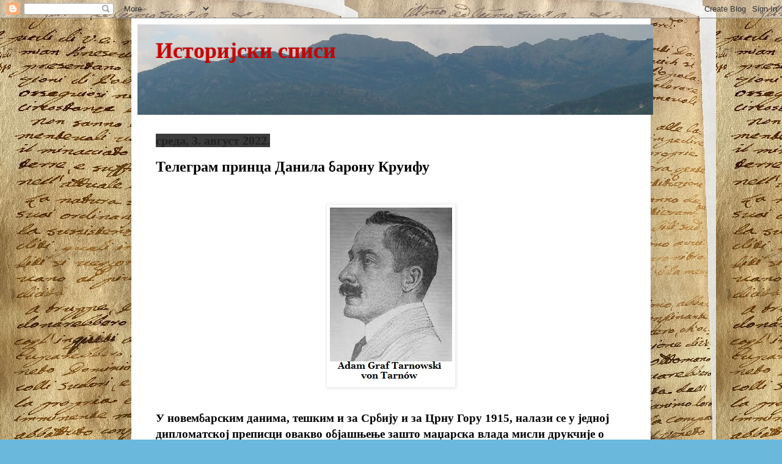

--- FILE ---
content_type: text/html; charset=UTF-8
request_url: https://istorijskispisi.blogspot.com/2022/08/blog-post.html
body_size: 13543
content:
<!DOCTYPE html>
<html class='v2' dir='ltr' lang='sr'>
<head>
<link href='https://www.blogger.com/static/v1/widgets/335934321-css_bundle_v2.css' rel='stylesheet' type='text/css'/>
<meta content='width=1100' name='viewport'/>
<meta content='text/html; charset=UTF-8' http-equiv='Content-Type'/>
<meta content='blogger' name='generator'/>
<link href='https://istorijskispisi.blogspot.com/favicon.ico' rel='icon' type='image/x-icon'/>
<link href='http://istorijskispisi.blogspot.com/2022/08/blog-post.html' rel='canonical'/>
<link rel="alternate" type="application/atom+xml" title="Историјски списи - Atom" href="https://istorijskispisi.blogspot.com/feeds/posts/default" />
<link rel="alternate" type="application/rss+xml" title="Историјски списи - RSS" href="https://istorijskispisi.blogspot.com/feeds/posts/default?alt=rss" />
<link rel="service.post" type="application/atom+xml" title="Историјски списи - Atom" href="https://www.blogger.com/feeds/9045501177509687692/posts/default" />

<link rel="alternate" type="application/atom+xml" title="Историјски списи - Atom" href="https://istorijskispisi.blogspot.com/feeds/2198315947312195924/comments/default" />
<!--Can't find substitution for tag [blog.ieCssRetrofitLinks]-->
<link href='https://blogger.googleusercontent.com/img/b/R29vZ2xl/AVvXsEhgE4XmeIGxHe2-TJ1AnIiGx1BWNvKVmeXOyKadg2h43tP7r_GqXpTs6EyPoS_VLbnYLLqwD-Go3eVeZLZpGwDJ1SHGDv7Mf4IeDcw4_xt7l9iMcHUFSvS183Kh_iAOMUsMCrjDCLLSLohAY8PMDS9MFOvAidcaUQ28Z4_KojPNUlTDWiAtaDjELfox/s1600/Adam%20Graf%20Tarnowski%20von%20Tarn%C3%B3w.jpeg' rel='image_src'/>
<meta content='http://istorijskispisi.blogspot.com/2022/08/blog-post.html' property='og:url'/>
<meta content='Телеграм принца Данила барону Круифу' property='og:title'/>
<meta content='  У новембарским данима, тешким и за Србију и за Црну Гору 1915, налази се у једној дипломатској преписци овакво објашњење зашто маџарска вл...' property='og:description'/>
<meta content='https://blogger.googleusercontent.com/img/b/R29vZ2xl/AVvXsEhgE4XmeIGxHe2-TJ1AnIiGx1BWNvKVmeXOyKadg2h43tP7r_GqXpTs6EyPoS_VLbnYLLqwD-Go3eVeZLZpGwDJ1SHGDv7Mf4IeDcw4_xt7l9iMcHUFSvS183Kh_iAOMUsMCrjDCLLSLohAY8PMDS9MFOvAidcaUQ28Z4_KojPNUlTDWiAtaDjELfox/w1200-h630-p-k-no-nu/Adam%20Graf%20Tarnowski%20von%20Tarn%C3%B3w.jpeg' property='og:image'/>
<title>Историјски списи: Телеграм принца Данила барону Круифу</title>
<style id='page-skin-1' type='text/css'><!--
/*
-----------------------------------------------
Blogger Template Style
Name:     Simple
Designer: Blogger
URL:      www.blogger.com
----------------------------------------------- */
/* Content
----------------------------------------------- */
body {
font: normal normal 12px Georgia, Utopia, 'Palatino Linotype', Palatino, serif;
color: #000000;
background: #6ab9dd url(https://blogger.googleusercontent.com/img/a/AVvXsEgeGqy3BZiUs1gMRnZlU2DIjhhs1rVSZXsqmborTYzqDpAyEIfEWF77WTfCMj6eZ6Cq3ap8jpcgzDdeeUQo9kyr9wOfiwuRC9kZzJ4q4mq1WuuAsUkVr2sHcQMvjQz-npIiz0yeicIv7mirhkoyK_bsrNmLA8OW4AOYAHogR3KNXuyE_5lOPTPJHkMd=s1600) repeat scroll top left;
padding: 0 40px 40px 40px;
}
html body .region-inner {
min-width: 0;
max-width: 100%;
width: auto;
}
h2 {
font-size: 22px;
}
a:link {
text-decoration:none;
color: #2389c4;
}
a:visited {
text-decoration:none;
color: #000000;
}
a:hover {
text-decoration:underline;
color: #39a5ff;
}
.body-fauxcolumn-outer .fauxcolumn-inner {
background: transparent none repeat scroll top left;
_background-image: none;
}
.body-fauxcolumn-outer .cap-top {
position: absolute;
z-index: 1;
height: 400px;
width: 100%;
}
.body-fauxcolumn-outer .cap-top .cap-left {
width: 100%;
background: transparent none repeat-x scroll top left;
_background-image: none;
}
.content-outer {
-moz-box-shadow: 0 0 40px rgba(0, 0, 0, .15);
-webkit-box-shadow: 0 0 5px rgba(0, 0, 0, .15);
-goog-ms-box-shadow: 0 0 10px #333333;
box-shadow: 0 0 40px rgba(0, 0, 0, .15);
margin-bottom: 1px;
}
.content-inner {
padding: 10px 10px;
}
.content-inner {
background-color: #ffffff;
}
/* Header
----------------------------------------------- */
.header-outer {
background: #3c3c3c none repeat-x scroll 0 -400px;
_background-image: none;
}
.Header h1 {
font: normal bold 36px Georgia, Utopia, 'Palatino Linotype', Palatino, serif;
color: #cc0000;
text-shadow: -1px -1px 1px rgba(0, 0, 0, .2);
}
.Header h1 a {
color: #cc0000;
}
.Header .description {
font-size: 140%;
color: #7b7b7b;
}
.header-inner .Header .titlewrapper {
padding: 22px 30px;
}
.header-inner .Header .descriptionwrapper {
padding: 0 30px;
}
/* Tabs
----------------------------------------------- */
.tabs-inner .section:first-child {
border-top: 1px solid #eeeeee;
}
.tabs-inner .section:first-child ul {
margin-top: -1px;
border-top: 1px solid #eeeeee;
border-left: 0 solid #eeeeee;
border-right: 0 solid #eeeeee;
}
.tabs-inner .widget ul {
background: #f6f6f6 url(https://resources.blogblog.com/blogblog/data/1kt/simple/gradients_light.png) repeat-x scroll 0 -800px;
_background-image: none;
border-bottom: 1px solid #eeeeee;
margin-top: 0;
margin-left: -30px;
margin-right: -30px;
}
.tabs-inner .widget li a {
display: inline-block;
padding: .6em 1em;
font: normal normal 14px Georgia, Utopia, 'Palatino Linotype', Palatino, serif;
color: #9c9c9c;
border-left: 1px solid #ffffff;
border-right: 1px solid #eeeeee;
}
.tabs-inner .widget li:first-child a {
border-left: none;
}
.tabs-inner .widget li.selected a, .tabs-inner .widget li a:hover {
color: #000000;
background-color: #efefef;
text-decoration: none;
}
/* Columns
----------------------------------------------- */
.main-outer {
border-top: 0 solid #efefef;
}
.fauxcolumn-left-outer .fauxcolumn-inner {
border-right: 1px solid #efefef;
}
.fauxcolumn-right-outer .fauxcolumn-inner {
border-left: 1px solid #efefef;
}
/* Headings
----------------------------------------------- */
div.widget > h2,
div.widget h2.title {
margin: 0 0 1em 0;
font: normal bold 11px Georgia, Utopia, 'Palatino Linotype', Palatino, serif;
color: #000000;
}
/* Widgets
----------------------------------------------- */
.widget .zippy {
color: #9c9c9c;
text-shadow: 2px 2px 1px rgba(0, 0, 0, .1);
}
.widget .popular-posts ul {
list-style: none;
}
/* Posts
----------------------------------------------- */
h2.date-header {
font: normal bold 20px Georgia, Utopia, 'Palatino Linotype', Palatino, serif;
}
.date-header span {
background-color: #3c3c3c;
color: #222222;
padding: inherit;
letter-spacing: inherit;
margin: inherit;
}
.main-inner {
padding-top: 30px;
padding-bottom: 30px;
}
.main-inner .column-center-inner {
padding: 0 15px;
}
.main-inner .column-center-inner .section {
margin: 0 15px;
}
.post {
margin: 0 0 25px 0;
}
h3.post-title, .comments h4 {
font: normal bold 24px Georgia, Utopia, 'Palatino Linotype', Palatino, serif;
margin: .75em 0 0;
}
.post-body {
font-size: 110%;
line-height: 1.4;
position: relative;
}
.post-body img, .post-body .tr-caption-container, .Profile img, .Image img,
.BlogList .item-thumbnail img {
padding: 2px;
background: #ffffff;
border: 1px solid #efefef;
-moz-box-shadow: 1px 1px 5px rgba(0, 0, 0, .1);
-webkit-box-shadow: 1px 1px 5px rgba(0, 0, 0, .1);
box-shadow: 1px 1px 5px rgba(0, 0, 0, .1);
}
.post-body img, .post-body .tr-caption-container {
padding: 5px;
}
.post-body .tr-caption-container {
color: #222222;
}
.post-body .tr-caption-container img {
padding: 0;
background: transparent;
border: none;
-moz-box-shadow: 0 0 0 rgba(0, 0, 0, .1);
-webkit-box-shadow: 0 0 0 rgba(0, 0, 0, .1);
box-shadow: 0 0 0 rgba(0, 0, 0, .1);
}
.post-header {
margin: 0 0 1.5em;
line-height: 1.6;
font-size: 90%;
}
.post-footer {
margin: 20px -2px 0;
padding: 5px 10px;
color: #6c6c6c;
background-color: #fafafa;
border-bottom: 1px solid #efefef;
line-height: 1.6;
font-size: 90%;
}
#comments .comment-author {
padding-top: 1.5em;
border-top: 1px solid #efefef;
background-position: 0 1.5em;
}
#comments .comment-author:first-child {
padding-top: 0;
border-top: none;
}
.avatar-image-container {
margin: .2em 0 0;
}
#comments .avatar-image-container img {
border: 1px solid #efefef;
}
/* Comments
----------------------------------------------- */
.comments .comments-content .icon.blog-author {
background-repeat: no-repeat;
background-image: url([data-uri]);
}
.comments .comments-content .loadmore a {
border-top: 1px solid #9c9c9c;
border-bottom: 1px solid #9c9c9c;
}
.comments .comment-thread.inline-thread {
background-color: #fafafa;
}
.comments .continue {
border-top: 2px solid #9c9c9c;
}
/* Accents
---------------------------------------------- */
.section-columns td.columns-cell {
border-left: 1px solid #efefef;
}
.blog-pager {
background: transparent none no-repeat scroll top center;
}
.blog-pager-older-link, .home-link,
.blog-pager-newer-link {
background-color: #ffffff;
padding: 5px;
}
.footer-outer {
border-top: 0 dashed #bbbbbb;
}
/* Mobile
----------------------------------------------- */
body.mobile  {
background-size: auto;
}
.mobile .body-fauxcolumn-outer {
background: transparent none repeat scroll top left;
}
.mobile .body-fauxcolumn-outer .cap-top {
background-size: 100% auto;
}
.mobile .content-outer {
-webkit-box-shadow: 0 0 3px rgba(0, 0, 0, .15);
box-shadow: 0 0 3px rgba(0, 0, 0, .15);
}
.mobile .tabs-inner .widget ul {
margin-left: 0;
margin-right: 0;
}
.mobile .post {
margin: 0;
}
.mobile .main-inner .column-center-inner .section {
margin: 0;
}
.mobile .date-header span {
padding: 0.1em 10px;
margin: 0 -10px;
}
.mobile h3.post-title {
margin: 0;
}
.mobile .blog-pager {
background: transparent none no-repeat scroll top center;
}
.mobile .footer-outer {
border-top: none;
}
.mobile .main-inner, .mobile .footer-inner {
background-color: #ffffff;
}
.mobile-index-contents {
color: #000000;
}
.mobile-link-button {
background-color: #2389c4;
}
.mobile-link-button a:link, .mobile-link-button a:visited {
color: #ffffff;
}
.mobile .tabs-inner .section:first-child {
border-top: none;
}
.mobile .tabs-inner .PageList .widget-content {
background-color: #efefef;
color: #000000;
border-top: 1px solid #eeeeee;
border-bottom: 1px solid #eeeeee;
}
.mobile .tabs-inner .PageList .widget-content .pagelist-arrow {
border-left: 1px solid #eeeeee;
}

--></style>
<style id='template-skin-1' type='text/css'><!--
body {
min-width: 850px;
}
.content-outer, .content-fauxcolumn-outer, .region-inner {
min-width: 850px;
max-width: 850px;
_width: 850px;
}
.main-inner .columns {
padding-left: 0px;
padding-right: 0px;
}
.main-inner .fauxcolumn-center-outer {
left: 0px;
right: 0px;
/* IE6 does not respect left and right together */
_width: expression(this.parentNode.offsetWidth -
parseInt("0px") -
parseInt("0px") + 'px');
}
.main-inner .fauxcolumn-left-outer {
width: 0px;
}
.main-inner .fauxcolumn-right-outer {
width: 0px;
}
.main-inner .column-left-outer {
width: 0px;
right: 100%;
margin-left: -0px;
}
.main-inner .column-right-outer {
width: 0px;
margin-right: -0px;
}
#layout {
min-width: 0;
}
#layout .content-outer {
min-width: 0;
width: 800px;
}
#layout .region-inner {
min-width: 0;
width: auto;
}
body#layout div.add_widget {
padding: 8px;
}
body#layout div.add_widget a {
margin-left: 32px;
}
--></style>
<style>
    body {background-image:url(https\:\/\/blogger.googleusercontent.com\/img\/a\/AVvXsEgeGqy3BZiUs1gMRnZlU2DIjhhs1rVSZXsqmborTYzqDpAyEIfEWF77WTfCMj6eZ6Cq3ap8jpcgzDdeeUQo9kyr9wOfiwuRC9kZzJ4q4mq1WuuAsUkVr2sHcQMvjQz-npIiz0yeicIv7mirhkoyK_bsrNmLA8OW4AOYAHogR3KNXuyE_5lOPTPJHkMd=s1600);}
    
@media (max-width: 200px) { body {background-image:url(https\:\/\/blogger.googleusercontent.com\/img\/a\/AVvXsEgeGqy3BZiUs1gMRnZlU2DIjhhs1rVSZXsqmborTYzqDpAyEIfEWF77WTfCMj6eZ6Cq3ap8jpcgzDdeeUQo9kyr9wOfiwuRC9kZzJ4q4mq1WuuAsUkVr2sHcQMvjQz-npIiz0yeicIv7mirhkoyK_bsrNmLA8OW4AOYAHogR3KNXuyE_5lOPTPJHkMd=w200);}}
@media (max-width: 400px) and (min-width: 201px) { body {background-image:url(https\:\/\/blogger.googleusercontent.com\/img\/a\/AVvXsEgeGqy3BZiUs1gMRnZlU2DIjhhs1rVSZXsqmborTYzqDpAyEIfEWF77WTfCMj6eZ6Cq3ap8jpcgzDdeeUQo9kyr9wOfiwuRC9kZzJ4q4mq1WuuAsUkVr2sHcQMvjQz-npIiz0yeicIv7mirhkoyK_bsrNmLA8OW4AOYAHogR3KNXuyE_5lOPTPJHkMd=w400);}}
@media (max-width: 800px) and (min-width: 401px) { body {background-image:url(https\:\/\/blogger.googleusercontent.com\/img\/a\/AVvXsEgeGqy3BZiUs1gMRnZlU2DIjhhs1rVSZXsqmborTYzqDpAyEIfEWF77WTfCMj6eZ6Cq3ap8jpcgzDdeeUQo9kyr9wOfiwuRC9kZzJ4q4mq1WuuAsUkVr2sHcQMvjQz-npIiz0yeicIv7mirhkoyK_bsrNmLA8OW4AOYAHogR3KNXuyE_5lOPTPJHkMd=w800);}}
@media (max-width: 1200px) and (min-width: 801px) { body {background-image:url(https\:\/\/blogger.googleusercontent.com\/img\/a\/AVvXsEgeGqy3BZiUs1gMRnZlU2DIjhhs1rVSZXsqmborTYzqDpAyEIfEWF77WTfCMj6eZ6Cq3ap8jpcgzDdeeUQo9kyr9wOfiwuRC9kZzJ4q4mq1WuuAsUkVr2sHcQMvjQz-npIiz0yeicIv7mirhkoyK_bsrNmLA8OW4AOYAHogR3KNXuyE_5lOPTPJHkMd=w1200);}}
/* Last tag covers anything over one higher than the previous max-size cap. */
@media (min-width: 1201px) { body {background-image:url(https\:\/\/blogger.googleusercontent.com\/img\/a\/AVvXsEgeGqy3BZiUs1gMRnZlU2DIjhhs1rVSZXsqmborTYzqDpAyEIfEWF77WTfCMj6eZ6Cq3ap8jpcgzDdeeUQo9kyr9wOfiwuRC9kZzJ4q4mq1WuuAsUkVr2sHcQMvjQz-npIiz0yeicIv7mirhkoyK_bsrNmLA8OW4AOYAHogR3KNXuyE_5lOPTPJHkMd=w1600);}}
  </style>
<link href='https://www.blogger.com/dyn-css/authorization.css?targetBlogID=9045501177509687692&amp;zx=65a5593f-507c-4bc3-ba93-e7a0b7b7ab56' media='none' onload='if(media!=&#39;all&#39;)media=&#39;all&#39;' rel='stylesheet'/><noscript><link href='https://www.blogger.com/dyn-css/authorization.css?targetBlogID=9045501177509687692&amp;zx=65a5593f-507c-4bc3-ba93-e7a0b7b7ab56' rel='stylesheet'/></noscript>
<meta name='google-adsense-platform-account' content='ca-host-pub-1556223355139109'/>
<meta name='google-adsense-platform-domain' content='blogspot.com'/>

</head>
<body class='loading variant-pale'>
<div class='navbar section' id='navbar' name='NavBar'><div class='widget Navbar' data-version='1' id='Navbar1'><script type="text/javascript">
    function setAttributeOnload(object, attribute, val) {
      if(window.addEventListener) {
        window.addEventListener('load',
          function(){ object[attribute] = val; }, false);
      } else {
        window.attachEvent('onload', function(){ object[attribute] = val; });
      }
    }
  </script>
<div id="navbar-iframe-container"></div>
<script type="text/javascript" src="https://apis.google.com/js/platform.js"></script>
<script type="text/javascript">
      gapi.load("gapi.iframes:gapi.iframes.style.bubble", function() {
        if (gapi.iframes && gapi.iframes.getContext) {
          gapi.iframes.getContext().openChild({
              url: 'https://www.blogger.com/navbar/9045501177509687692?po\x3d2198315947312195924\x26origin\x3dhttps://istorijskispisi.blogspot.com',
              where: document.getElementById("navbar-iframe-container"),
              id: "navbar-iframe"
          });
        }
      });
    </script><script type="text/javascript">
(function() {
var script = document.createElement('script');
script.type = 'text/javascript';
script.src = '//pagead2.googlesyndication.com/pagead/js/google_top_exp.js';
var head = document.getElementsByTagName('head')[0];
if (head) {
head.appendChild(script);
}})();
</script>
</div></div>
<div class='body-fauxcolumns'>
<div class='fauxcolumn-outer body-fauxcolumn-outer'>
<div class='cap-top'>
<div class='cap-left'></div>
<div class='cap-right'></div>
</div>
<div class='fauxborder-left'>
<div class='fauxborder-right'></div>
<div class='fauxcolumn-inner'>
</div>
</div>
<div class='cap-bottom'>
<div class='cap-left'></div>
<div class='cap-right'></div>
</div>
</div>
</div>
<div class='content'>
<div class='content-fauxcolumns'>
<div class='fauxcolumn-outer content-fauxcolumn-outer'>
<div class='cap-top'>
<div class='cap-left'></div>
<div class='cap-right'></div>
</div>
<div class='fauxborder-left'>
<div class='fauxborder-right'></div>
<div class='fauxcolumn-inner'>
</div>
</div>
<div class='cap-bottom'>
<div class='cap-left'></div>
<div class='cap-right'></div>
</div>
</div>
</div>
<div class='content-outer'>
<div class='content-cap-top cap-top'>
<div class='cap-left'></div>
<div class='cap-right'></div>
</div>
<div class='fauxborder-left content-fauxborder-left'>
<div class='fauxborder-right content-fauxborder-right'></div>
<div class='content-inner'>
<header>
<div class='header-outer'>
<div class='header-cap-top cap-top'>
<div class='cap-left'></div>
<div class='cap-right'></div>
</div>
<div class='fauxborder-left header-fauxborder-left'>
<div class='fauxborder-right header-fauxborder-right'></div>
<div class='region-inner header-inner'>
<div class='header section' id='header' name='Заглавље'><div class='widget Header' data-version='1' id='Header1'>
<div id='header-inner' style='background-image: url("https://blogger.googleusercontent.com/img/b/R29vZ2xl/AVvXsEiQ09wyq21g4gCyzvfe2JgHxaCF8GU2En6psAxPN4TH-ziBqRdZEvniF5fKd3g_GEz_4S5sBLyo-6joM35ytHpwbMQoe9nDSS1bI59-kIomwSXiaogWAXQuStbiuCfbpwDPSmEGc4lX5fI/s1600/blog.jpg"); background-position: left; width: 844px; min-height: 148px; _height: 148px; background-repeat: no-repeat; '>
<div class='titlewrapper' style='background: transparent'>
<h1 class='title' style='background: transparent; border-width: 0px'>
<a href='https://istorijskispisi.blogspot.com/'>
Историјски списи
</a>
</h1>
</div>
<div class='descriptionwrapper'>
<p class='description'><span>
</span></p>
</div>
</div>
</div></div>
</div>
</div>
<div class='header-cap-bottom cap-bottom'>
<div class='cap-left'></div>
<div class='cap-right'></div>
</div>
</div>
</header>
<div class='tabs-outer'>
<div class='tabs-cap-top cap-top'>
<div class='cap-left'></div>
<div class='cap-right'></div>
</div>
<div class='fauxborder-left tabs-fauxborder-left'>
<div class='fauxborder-right tabs-fauxborder-right'></div>
<div class='region-inner tabs-inner'>
<div class='tabs no-items section' id='crosscol' name='Област са колонама'></div>
<div class='tabs no-items section' id='crosscol-overflow' name='Cross-Column 2'></div>
</div>
</div>
<div class='tabs-cap-bottom cap-bottom'>
<div class='cap-left'></div>
<div class='cap-right'></div>
</div>
</div>
<div class='main-outer'>
<div class='main-cap-top cap-top'>
<div class='cap-left'></div>
<div class='cap-right'></div>
</div>
<div class='fauxborder-left main-fauxborder-left'>
<div class='fauxborder-right main-fauxborder-right'></div>
<div class='region-inner main-inner'>
<div class='columns fauxcolumns'>
<div class='fauxcolumn-outer fauxcolumn-center-outer'>
<div class='cap-top'>
<div class='cap-left'></div>
<div class='cap-right'></div>
</div>
<div class='fauxborder-left'>
<div class='fauxborder-right'></div>
<div class='fauxcolumn-inner'>
</div>
</div>
<div class='cap-bottom'>
<div class='cap-left'></div>
<div class='cap-right'></div>
</div>
</div>
<div class='fauxcolumn-outer fauxcolumn-left-outer'>
<div class='cap-top'>
<div class='cap-left'></div>
<div class='cap-right'></div>
</div>
<div class='fauxborder-left'>
<div class='fauxborder-right'></div>
<div class='fauxcolumn-inner'>
</div>
</div>
<div class='cap-bottom'>
<div class='cap-left'></div>
<div class='cap-right'></div>
</div>
</div>
<div class='fauxcolumn-outer fauxcolumn-right-outer'>
<div class='cap-top'>
<div class='cap-left'></div>
<div class='cap-right'></div>
</div>
<div class='fauxborder-left'>
<div class='fauxborder-right'></div>
<div class='fauxcolumn-inner'>
</div>
</div>
<div class='cap-bottom'>
<div class='cap-left'></div>
<div class='cap-right'></div>
</div>
</div>
<!-- corrects IE6 width calculation -->
<div class='columns-inner'>
<div class='column-center-outer'>
<div class='column-center-inner'>
<div class='main section' id='main' name='Главни'><div class='widget Blog' data-version='1' id='Blog1'>
<div class='blog-posts hfeed'>

          <div class="date-outer">
        
<h2 class='date-header'><span>среда, 3. август 2022.</span></h2>

          <div class="date-posts">
        
<div class='post-outer'>
<div class='post hentry uncustomized-post-template' itemprop='blogPost' itemscope='itemscope' itemtype='http://schema.org/BlogPosting'>
<meta content='https://blogger.googleusercontent.com/img/b/R29vZ2xl/AVvXsEhgE4XmeIGxHe2-TJ1AnIiGx1BWNvKVmeXOyKadg2h43tP7r_GqXpTs6EyPoS_VLbnYLLqwD-Go3eVeZLZpGwDJ1SHGDv7Mf4IeDcw4_xt7l9iMcHUFSvS183Kh_iAOMUsMCrjDCLLSLohAY8PMDS9MFOvAidcaUQ28Z4_KojPNUlTDWiAtaDjELfox/s1600/Adam%20Graf%20Tarnowski%20von%20Tarn%C3%B3w.jpeg' itemprop='image_url'/>
<meta content='9045501177509687692' itemprop='blogId'/>
<meta content='2198315947312195924' itemprop='postId'/>
<a name='2198315947312195924'></a>
<h3 class='post-title entry-title' itemprop='name'>
Телеграм принца Данила барону Круифу
</h3>
<div class='post-header'>
<div class='post-header-line-1'></div>
</div>
<div class='post-body entry-content' id='post-body-2198315947312195924' itemprop='description articleBody'>
<p>&nbsp;</p><div class="separator" style="clear: both; text-align: center;"><a href="https://blogger.googleusercontent.com/img/b/R29vZ2xl/AVvXsEhgE4XmeIGxHe2-TJ1AnIiGx1BWNvKVmeXOyKadg2h43tP7r_GqXpTs6EyPoS_VLbnYLLqwD-Go3eVeZLZpGwDJ1SHGDv7Mf4IeDcw4_xt7l9iMcHUFSvS183Kh_iAOMUsMCrjDCLLSLohAY8PMDS9MFOvAidcaUQ28Z4_KojPNUlTDWiAtaDjELfox/s289/Adam%20Graf%20Tarnowski%20von%20Tarn%C3%B3w.jpeg" style="margin-left: 1em; margin-right: 1em;"><img border="0" data-original-height="289" data-original-width="200" height="289" src="https://blogger.googleusercontent.com/img/b/R29vZ2xl/AVvXsEhgE4XmeIGxHe2-TJ1AnIiGx1BWNvKVmeXOyKadg2h43tP7r_GqXpTs6EyPoS_VLbnYLLqwD-Go3eVeZLZpGwDJ1SHGDv7Mf4IeDcw4_xt7l9iMcHUFSvS183Kh_iAOMUsMCrjDCLLSLohAY8PMDS9MFOvAidcaUQ28Z4_KojPNUlTDWiAtaDjELfox/s1600/Adam%20Graf%20Tarnowski%20von%20Tarn%C3%B3w.jpeg" width="200" /></a></div><br /><p></p><p><b><span style="font-family: &quot;Georgia&quot;,serif; font-size: 14pt; mso-bidi-font-family: Arial;">У новембарским данима, тешким и за Србију и за Црну
Гору 1915, налази се у једној дипломатској преписци овакво објашњење зашто
маџарска влада мисли друкчије о судбини Србије а друкче о судбини Црне Горе.
Граф Тарновски, посланик Аустроугарске у Софији, телеграфише барону Бурјану из
Софије 11 новембра 1915, овако: &#8222;Барон од Круифа (Kruyff) примио је од
наследника престола црногорскога Данила ову депешшу:</span></b></p><p>

</p><p style="margin-top: 0cm;"><b><span style="font-family: &quot;Georgia&quot;,serif; font-size: 14pt; mso-bidi-font-family: Arial;"><o:p>&nbsp;</o:p></span></b></p>

<p style="margin-top: 0cm;"><b><span style="font-family: &quot;Georgia&quot;,serif; font-size: 14pt; mso-bidi-font-family: Arial;">&#8222;Можете ли сазнати праве намере Централних Сила са
Србијом и Црном Гором; ставите ако је могуће до знања Кајзеру, анексија Црне
Горе била би вечити окови, извор великих смутњи; убедите Беч да има стварне
користи и велики интерес за Централне Силе да очува бар једну српску државу
њему захвалну, за везану, како би у даноме случају могла да држи у равнотежи
претеране тежње и&nbsp;</span></b><b><span style="font-family: &quot;Georgia&quot;,serif; font-size: 14pt; mso-bidi-font-family: Arial;">н</span></b><b><span style="font-family: &quot;Georgia&quot;,serif; font-size: 14pt; mso-bidi-font-family: Arial;">аде Бугара, који би убрзо почели сувише тражити. Ми можемо
осигурати ту равнотежу, ако би се Црна Гора ојачала делом Србије, крајњим делом
Далмације, већ окупираним делом северне Арбаније, што би све представљало само
једну српску краљевину. На случај да се пристане на ово што предлажемо, ми
бисмо били готови да отклонимо повлачење српске Војске преко Арбаније, да не
при мимо српску војску па ни савезничку на нашој територији, и да склопимо
уговоре са Централним Силама на горњим основама. Одговорите што пре, на случај
пристанка радите без одлагања&#8220;.</span><o:p></o:p></b></p>

<p style="margin-top: 0cm;"><b><span style="font-family: &quot;Georgia&quot;,serif; font-size: 14pt;"><o:p>&nbsp;</o:p></span></b></p>

<p style="margin-top: 0cm;"><span style="white-space: pre-wrap;"><b><span style="font-family: &quot;Georgia&quot;,serif; font-size: 14pt; mso-bidi-font-family: Arial;">Принц Данило је поново тражио састанак у Швајцарској ради овога питања, али није могао постићи ништа, и ако је био посредник граф Форгач и још неки други.</span></b></span><b><span style="font-family: &quot;Georgia&quot;,serif; font-size: 14pt;"><o:p></o:p></span></b></p>

<p style="margin-top: 0cm;"><span style="white-space: pre-wrap;"><b><span style="font-family: &quot;Georgia&quot;,serif; font-size: 14pt; mso-bidi-font-family: Arial;">Када је Аустрија ушла у Србију и Црну Гору, овакви предлози јој нису ни требали. Она је имала непосредaн контакт са земљем и народом који је остао у њима. Од априла 1916 и несрећни принц Мирко ушао је у идеје свога брата, изложене у горњем телеграму, који се налази у аустриским архивама.</span><o:p></o:p></b></span></p><p style="margin-top: 0cm;"><span style="white-space: pre-wrap;"><b><span style="font-family: &quot;Georgia&quot;,serif; font-size: 14pt; mso-bidi-font-family: Arial;"><br /></span></b></span></p><p style="margin-top: 0cm;"><span style="white-space: pre-wrap;"><b></b></span></p><div class="separator" style="clear: both; text-align: center;"><b><a href="https://blogger.googleusercontent.com/img/b/R29vZ2xl/AVvXsEjX7nrFZFlsHyHNWgAjDOvNNKmmrKU2fR7emmahfBgIr8FwRgYmFzmEBO-2qxm5petb3-k-stwj6r0jZ98U-relZEgHho7hhVDV6stHlZbCBvQY4yYKebjJy-c7h1PFNFDmFOQiTJLNiO407dZoXTJo1fZh50CIw_eqZfMA4hwjWl84AnFpem7gDk80/s744/Princ%20Danilo%20(2).jpg" style="margin-left: 1em; margin-right: 1em;"><img border="0" data-original-height="744" data-original-width="473" height="320" src="https://blogger.googleusercontent.com/img/b/R29vZ2xl/AVvXsEjX7nrFZFlsHyHNWgAjDOvNNKmmrKU2fR7emmahfBgIr8FwRgYmFzmEBO-2qxm5petb3-k-stwj6r0jZ98U-relZEgHho7hhVDV6stHlZbCBvQY4yYKebjJy-c7h1PFNFDmFOQiTJLNiO407dZoXTJo1fZh50CIw_eqZfMA4hwjWl84AnFpem7gDk80/s320/Princ%20Danilo%20(2).jpg" width="203" /></a></b></div><b><br /><span style="font-family: &quot;Georgia&quot;,serif; font-size: 14pt; mso-bidi-font-family: Arial;"><br /></span></b><p></p><p style="margin-top: 0cm;"><span style="white-space: pre-wrap;"><b><span style="font-family: &quot;Georgia&quot;,serif; font-size: 14pt; mso-bidi-font-family: Arial;"><br /></span></b></span></p><div class="separator" style="background-color: white; clear: both; font-family: Georgia, Utopia, &quot;Palatino Linotype&quot;, Palatino, serif; font-size: 13.2px; text-align: center;"><b style="font-size: 13.2px;"><a href="https://blogger.googleusercontent.com/img/b/R29vZ2xl/AVvXsEhXl0n4bHanc2DPV7mrtdrE6yaO_N-iKQnd1KpimyAY83vpOhQJxAEVDiE21q6aViEyp3uG-bwYU86OVUsIOJIHxIbHFuOa8etOwuNtx9k0IShvIu5hP9kAZL-tyz-fb5LqNcsVXd2r_0vejibXF0I-2G4f6hNBwc-Opgxs9MKQiD-JkU0Rsy_2vF39/s402/z.jpg" style="color: black; margin-left: 1em; margin-right: 1em; text-decoration-line: none;"><img border="0" data-original-height="100" data-original-width="402" height="100" src="https://blogger.googleusercontent.com/img/b/R29vZ2xl/AVvXsEhXl0n4bHanc2DPV7mrtdrE6yaO_N-iKQnd1KpimyAY83vpOhQJxAEVDiE21q6aViEyp3uG-bwYU86OVUsIOJIHxIbHFuOa8etOwuNtx9k0IShvIu5hP9kAZL-tyz-fb5LqNcsVXd2r_0vejibXF0I-2G4f6hNBwc-Opgxs9MKQiD-JkU0Rsy_2vF39/w400-h100/z.jpg" style="background-attachment: initial; background-clip: initial; background-image: initial; background-origin: initial; background-position: initial; background-repeat: initial; background-size: initial; border: 1px solid rgb(235, 235, 235); box-shadow: rgba(0, 0, 0, 0.1) 1px 1px 5px; padding: 5px; position: relative;" width="400" /></a></b></div><p></p><p style="background-color: white; font-family: Georgia, Utopia, &quot;Palatino Linotype&quot;, Palatino, serif; font-size: 13.2px; margin: 0cm;"></p><h4 style="text-align: center;"><b style="font-size: 13.2px;">1929.</b></h4><b style="font-size: 13.2px;"><span lang="EN-US" style="font-family: Georgia, serif; font-size: 14pt;"><br /></span></b><p></p><p style="background-color: white; font-family: Georgia, Utopia, &quot;Palatino Linotype&quot;, Palatino, serif; font-size: 13.2px;"></p><p style="background-color: white; font-family: Georgia, Utopia, &quot;Palatino Linotype&quot;, Palatino, serif; font-size: 13.2px; margin: 0cm;"><br /></p><p style="background-color: white; font-family: Georgia, Utopia, &quot;Palatino Linotype&quot;, Palatino, serif; font-size: 13.2px; margin: 0cm;"><b><span lang="EN-US" style="font-family: Georgia, serif; font-size: 14pt;"><br /></span></b></p><p style="background-color: white; font-family: Georgia, Utopia, &quot;Palatino Linotype&quot;, Palatino, serif; font-size: 13.2px; margin: 0cm;"><b><span lang="EN-US" style="font-family: Georgia, serif; font-size: 14pt;"><br /></span></b></p><div class="separator" style="background-color: white; clear: both; font-family: Georgia, Utopia, &quot;Palatino Linotype&quot;, Palatino, serif; font-size: 13.2px; text-align: center;"><a href="http://www.pobori.com/" style="color: #073763; font-family: georgia, &quot;times new roman&quot;, serif; font-size: 13.2px; font-weight: 700; line-height: 18.48px; margin-left: 1em; margin-right: 1em; text-decoration-line: none;" target="_blank"><img border="0" src="https://blogger.googleusercontent.com/img/b/R29vZ2xl/AVvXsEg1hRlLV6YwttFziVjJJoDTHbGOB3q6U8vY-HJY_RwQED0JOEUS3HTrTA5EfIRdX1__z2-YsndAvKUIGKNY41KzsSPxtBwRzHTRQYuzzpd3dmTXzalwJ6H4x_EjoIrK487lAxl70xyBTJE/s1600/manji+grb+poboricom.gif" style="background-attachment: initial; background-clip: initial; background-image: initial; background-origin: initial; background-position: initial; background-repeat: initial; background-size: initial; border: 1px solid rgb(238, 238, 238); box-shadow: rgba(0, 0, 0, 0.098) 1px 1px 5px; padding: 5px; position: relative;" /></a></div><p><br /></p>
<div style='clear: both;'></div>
</div>
<div class='post-footer'>
<div class='post-footer-line post-footer-line-1'>
<span class='post-author vcard'>
Објавио
<span class='fn' itemprop='author' itemscope='itemscope' itemtype='http://schema.org/Person'>
<meta content='https://www.blogger.com/profile/09655617219976211648' itemprop='url'/>
<a class='g-profile' href='https://www.blogger.com/profile/09655617219976211648' rel='author' title='author profile'>
<span itemprop='name'>Pobori.com</span>
</a>
</span>
</span>
<span class='post-timestamp'>
у
<meta content='http://istorijskispisi.blogspot.com/2022/08/blog-post.html' itemprop='url'/>
<a class='timestamp-link' href='https://istorijskispisi.blogspot.com/2022/08/blog-post.html' rel='bookmark' title='permanent link'><abbr class='published' itemprop='datePublished' title='2022-08-03T05:04:00-07:00'>05:04</abbr></a>
</span>
<span class='post-comment-link'>
</span>
<span class='post-icons'>
<span class='item-control blog-admin pid-1890343886'>
<a href='https://www.blogger.com/post-edit.g?blogID=9045501177509687692&postID=2198315947312195924&from=pencil' title='Измени пост'>
<img alt='' class='icon-action' height='18' src='https://resources.blogblog.com/img/icon18_edit_allbkg.gif' width='18'/>
</a>
</span>
</span>
<div class='post-share-buttons goog-inline-block'>
<a class='goog-inline-block share-button sb-email' href='https://www.blogger.com/share-post.g?blogID=9045501177509687692&postID=2198315947312195924&target=email' target='_blank' title='Пошаљи ово имејлом'><span class='share-button-link-text'>Пошаљи ово имејлом</span></a><a class='goog-inline-block share-button sb-blog' href='https://www.blogger.com/share-post.g?blogID=9045501177509687692&postID=2198315947312195924&target=blog' onclick='window.open(this.href, "_blank", "height=270,width=475"); return false;' target='_blank' title='BlogThis!'><span class='share-button-link-text'>BlogThis!</span></a><a class='goog-inline-block share-button sb-twitter' href='https://www.blogger.com/share-post.g?blogID=9045501177509687692&postID=2198315947312195924&target=twitter' target='_blank' title='Дели на X-у'><span class='share-button-link-text'>Дели на X-у</span></a><a class='goog-inline-block share-button sb-facebook' href='https://www.blogger.com/share-post.g?blogID=9045501177509687692&postID=2198315947312195924&target=facebook' onclick='window.open(this.href, "_blank", "height=430,width=640"); return false;' target='_blank' title='Дели на Facebook-у'><span class='share-button-link-text'>Дели на Facebook-у</span></a><a class='goog-inline-block share-button sb-pinterest' href='https://www.blogger.com/share-post.g?blogID=9045501177509687692&postID=2198315947312195924&target=pinterest' target='_blank' title='Дели на Pinterest-у'><span class='share-button-link-text'>Дели на Pinterest-у</span></a>
</div>
</div>
<div class='post-footer-line post-footer-line-2'>
<span class='post-labels'>
</span>
</div>
<div class='post-footer-line post-footer-line-3'>
<span class='post-location'>
</span>
</div>
</div>
</div>
<div class='comments' id='comments'>
<a name='comments'></a>
<h4>Нема коментара:</h4>
<div id='Blog1_comments-block-wrapper'>
<dl class='avatar-comment-indent' id='comments-block'>
</dl>
</div>
<p class='comment-footer'>
<div class='comment-form'>
<a name='comment-form'></a>
<h4 id='comment-post-message'>Постави коментар</h4>
<p>
</p>
<a href='https://www.blogger.com/comment/frame/9045501177509687692?po=2198315947312195924&hl=sr&saa=85391&origin=https://istorijskispisi.blogspot.com' id='comment-editor-src'></a>
<iframe allowtransparency='true' class='blogger-iframe-colorize blogger-comment-from-post' frameborder='0' height='410px' id='comment-editor' name='comment-editor' src='' width='100%'></iframe>
<script src='https://www.blogger.com/static/v1/jsbin/2830521187-comment_from_post_iframe.js' type='text/javascript'></script>
<script type='text/javascript'>
      BLOG_CMT_createIframe('https://www.blogger.com/rpc_relay.html');
    </script>
</div>
</p>
</div>
</div>

        </div></div>
      
</div>
<div class='blog-pager' id='blog-pager'>
<span id='blog-pager-newer-link'>
<a class='blog-pager-newer-link' href='https://istorijskispisi.blogspot.com/2022/08/k.html' id='Blog1_blog-pager-newer-link' title='Новији пост'>Новији пост</a>
</span>
<span id='blog-pager-older-link'>
<a class='blog-pager-older-link' href='https://istorijskispisi.blogspot.com/2022/07/blog-post_30.html' id='Blog1_blog-pager-older-link' title='Старији пост'>Старији пост</a>
</span>
<a class='home-link' href='https://istorijskispisi.blogspot.com/'>Почетна</a>
</div>
<div class='clear'></div>
<div class='post-feeds'>
<div class='feed-links'>
Пријавите се на:
<a class='feed-link' href='https://istorijskispisi.blogspot.com/feeds/2198315947312195924/comments/default' target='_blank' type='application/atom+xml'>Објављивање коментара (Atom)</a>
</div>
</div>
</div></div>
</div>
</div>
<div class='column-left-outer'>
<div class='column-left-inner'>
<aside>
</aside>
</div>
</div>
<div class='column-right-outer'>
<div class='column-right-inner'>
<aside>
</aside>
</div>
</div>
</div>
<div style='clear: both'></div>
<!-- columns -->
</div>
<!-- main -->
</div>
</div>
<div class='main-cap-bottom cap-bottom'>
<div class='cap-left'></div>
<div class='cap-right'></div>
</div>
</div>
<footer>
<div class='footer-outer'>
<div class='footer-cap-top cap-top'>
<div class='cap-left'></div>
<div class='cap-right'></div>
</div>
<div class='fauxborder-left footer-fauxborder-left'>
<div class='fauxborder-right footer-fauxborder-right'></div>
<div class='region-inner footer-inner'>
<div class='foot section' id='footer-1'><div class='widget Followers' data-version='1' id='Followers1'>
<h2 class='title'>Пратиоци</h2>
<div class='widget-content'>
<div id='Followers1-wrapper'>
<div style='margin-right:2px;'>
<div><script type="text/javascript" src="https://apis.google.com/js/platform.js"></script>
<div id="followers-iframe-container"></div>
<script type="text/javascript">
    window.followersIframe = null;
    function followersIframeOpen(url) {
      gapi.load("gapi.iframes", function() {
        if (gapi.iframes && gapi.iframes.getContext) {
          window.followersIframe = gapi.iframes.getContext().openChild({
            url: url,
            where: document.getElementById("followers-iframe-container"),
            messageHandlersFilter: gapi.iframes.CROSS_ORIGIN_IFRAMES_FILTER,
            messageHandlers: {
              '_ready': function(obj) {
                window.followersIframe.getIframeEl().height = obj.height;
              },
              'reset': function() {
                window.followersIframe.close();
                followersIframeOpen("https://www.blogger.com/followers/frame/9045501177509687692?colors\x3dCgt0cmFuc3BhcmVudBILdHJhbnNwYXJlbnQaByMwMDAwMDAiByMyMzg5YzQqByNmZmZmZmYyByMwMDAwMDA6ByMwMDAwMDBCByMyMzg5YzRKByM5YzljOWNSByMyMzg5YzRaC3RyYW5zcGFyZW50\x26pageSize\x3d21\x26hl\x3dsr\x26origin\x3dhttps://istorijskispisi.blogspot.com");
              },
              'open': function(url) {
                window.followersIframe.close();
                followersIframeOpen(url);
              }
            }
          });
        }
      });
    }
    followersIframeOpen("https://www.blogger.com/followers/frame/9045501177509687692?colors\x3dCgt0cmFuc3BhcmVudBILdHJhbnNwYXJlbnQaByMwMDAwMDAiByMyMzg5YzQqByNmZmZmZmYyByMwMDAwMDA6ByMwMDAwMDBCByMyMzg5YzRKByM5YzljOWNSByMyMzg5YzRaC3RyYW5zcGFyZW50\x26pageSize\x3d21\x26hl\x3dsr\x26origin\x3dhttps://istorijskispisi.blogspot.com");
  </script></div>
</div>
</div>
<div class='clear'></div>
</div>
</div></div>
<table border='0' cellpadding='0' cellspacing='0' class='section-columns columns-2'>
<tbody>
<tr>
<td class='first columns-cell'>
<div class='foot section' id='footer-2-1'><div class='widget Profile' data-version='1' id='Profile1'>
<h2>Основни подаци о мени</h2>
<div class='widget-content'>
<a href='https://www.blogger.com/profile/09655617219976211648'><img alt='Моја слика' class='profile-img' height='80' src='//blogger.googleusercontent.com/img/b/R29vZ2xl/AVvXsEiDSIcrJqp4ksB4eni59ObEpEn6GrP2Ft_IM8a_YQxXqW-SYkjfpeWAkzuLCiZwJS0ajlK9Oo7MStebWK3RADPpI2zF_Gem5b9j7DI9uBdrNAHzKHueYZVy8ug44cs0QQ/s220/01-mali-grb-pobori-com-jun-2012.gif' width='80'/></a>
<dl class='profile-datablock'>
<dt class='profile-data'>
<a class='profile-name-link g-profile' href='https://www.blogger.com/profile/09655617219976211648' rel='author' style='background-image: url(//www.blogger.com/img/logo-16.png);'>
Pobori.com
</a>
</dt>
</dl>
<a class='profile-link' href='https://www.blogger.com/profile/09655617219976211648' rel='author'>Прикажи мој комплетан профил</a>
<div class='clear'></div>
</div>
</div></div>
</td>
<td class='columns-cell'>
<div class='foot section' id='footer-2-2'><div class='widget BlogArchive' data-version='1' id='BlogArchive1'>
<h2>Архива чланака</h2>
<div class='widget-content'>
<div id='ArchiveList'>
<div id='BlogArchive1_ArchiveList'>
<ul class='hierarchy'>
<li class='archivedate collapsed'>
<a class='toggle' href='javascript:void(0)'>
<span class='zippy'>

        &#9658;&#160;
      
</span>
</a>
<a class='post-count-link' href='https://istorijskispisi.blogspot.com/2026/'>
2026
</a>
<span class='post-count' dir='ltr'>(1)</span>
<ul class='hierarchy'>
<li class='archivedate collapsed'>
<a class='toggle' href='javascript:void(0)'>
<span class='zippy'>

        &#9658;&#160;
      
</span>
</a>
<a class='post-count-link' href='https://istorijskispisi.blogspot.com/2026/01/'>
јануар
</a>
<span class='post-count' dir='ltr'>(1)</span>
</li>
</ul>
</li>
</ul>
<ul class='hierarchy'>
<li class='archivedate collapsed'>
<a class='toggle' href='javascript:void(0)'>
<span class='zippy'>

        &#9658;&#160;
      
</span>
</a>
<a class='post-count-link' href='https://istorijskispisi.blogspot.com/2025/'>
2025
</a>
<span class='post-count' dir='ltr'>(79)</span>
<ul class='hierarchy'>
<li class='archivedate collapsed'>
<a class='toggle' href='javascript:void(0)'>
<span class='zippy'>

        &#9658;&#160;
      
</span>
</a>
<a class='post-count-link' href='https://istorijskispisi.blogspot.com/2025/12/'>
децембар
</a>
<span class='post-count' dir='ltr'>(2)</span>
</li>
</ul>
<ul class='hierarchy'>
<li class='archivedate collapsed'>
<a class='toggle' href='javascript:void(0)'>
<span class='zippy'>

        &#9658;&#160;
      
</span>
</a>
<a class='post-count-link' href='https://istorijskispisi.blogspot.com/2025/08/'>
август
</a>
<span class='post-count' dir='ltr'>(1)</span>
</li>
</ul>
<ul class='hierarchy'>
<li class='archivedate collapsed'>
<a class='toggle' href='javascript:void(0)'>
<span class='zippy'>

        &#9658;&#160;
      
</span>
</a>
<a class='post-count-link' href='https://istorijskispisi.blogspot.com/2025/07/'>
јул
</a>
<span class='post-count' dir='ltr'>(1)</span>
</li>
</ul>
<ul class='hierarchy'>
<li class='archivedate collapsed'>
<a class='toggle' href='javascript:void(0)'>
<span class='zippy'>

        &#9658;&#160;
      
</span>
</a>
<a class='post-count-link' href='https://istorijskispisi.blogspot.com/2025/06/'>
јун
</a>
<span class='post-count' dir='ltr'>(4)</span>
</li>
</ul>
<ul class='hierarchy'>
<li class='archivedate collapsed'>
<a class='toggle' href='javascript:void(0)'>
<span class='zippy'>

        &#9658;&#160;
      
</span>
</a>
<a class='post-count-link' href='https://istorijskispisi.blogspot.com/2025/05/'>
мај
</a>
<span class='post-count' dir='ltr'>(66)</span>
</li>
</ul>
<ul class='hierarchy'>
<li class='archivedate collapsed'>
<a class='toggle' href='javascript:void(0)'>
<span class='zippy'>

        &#9658;&#160;
      
</span>
</a>
<a class='post-count-link' href='https://istorijskispisi.blogspot.com/2025/04/'>
април
</a>
<span class='post-count' dir='ltr'>(1)</span>
</li>
</ul>
<ul class='hierarchy'>
<li class='archivedate collapsed'>
<a class='toggle' href='javascript:void(0)'>
<span class='zippy'>

        &#9658;&#160;
      
</span>
</a>
<a class='post-count-link' href='https://istorijskispisi.blogspot.com/2025/03/'>
март
</a>
<span class='post-count' dir='ltr'>(1)</span>
</li>
</ul>
<ul class='hierarchy'>
<li class='archivedate collapsed'>
<a class='toggle' href='javascript:void(0)'>
<span class='zippy'>

        &#9658;&#160;
      
</span>
</a>
<a class='post-count-link' href='https://istorijskispisi.blogspot.com/2025/01/'>
јануар
</a>
<span class='post-count' dir='ltr'>(3)</span>
</li>
</ul>
</li>
</ul>
<ul class='hierarchy'>
<li class='archivedate collapsed'>
<a class='toggle' href='javascript:void(0)'>
<span class='zippy'>

        &#9658;&#160;
      
</span>
</a>
<a class='post-count-link' href='https://istorijskispisi.blogspot.com/2024/'>
2024
</a>
<span class='post-count' dir='ltr'>(19)</span>
<ul class='hierarchy'>
<li class='archivedate collapsed'>
<a class='toggle' href='javascript:void(0)'>
<span class='zippy'>

        &#9658;&#160;
      
</span>
</a>
<a class='post-count-link' href='https://istorijskispisi.blogspot.com/2024/12/'>
децембар
</a>
<span class='post-count' dir='ltr'>(9)</span>
</li>
</ul>
<ul class='hierarchy'>
<li class='archivedate collapsed'>
<a class='toggle' href='javascript:void(0)'>
<span class='zippy'>

        &#9658;&#160;
      
</span>
</a>
<a class='post-count-link' href='https://istorijskispisi.blogspot.com/2024/10/'>
октобар
</a>
<span class='post-count' dir='ltr'>(7)</span>
</li>
</ul>
<ul class='hierarchy'>
<li class='archivedate collapsed'>
<a class='toggle' href='javascript:void(0)'>
<span class='zippy'>

        &#9658;&#160;
      
</span>
</a>
<a class='post-count-link' href='https://istorijskispisi.blogspot.com/2024/08/'>
август
</a>
<span class='post-count' dir='ltr'>(2)</span>
</li>
</ul>
<ul class='hierarchy'>
<li class='archivedate collapsed'>
<a class='toggle' href='javascript:void(0)'>
<span class='zippy'>

        &#9658;&#160;
      
</span>
</a>
<a class='post-count-link' href='https://istorijskispisi.blogspot.com/2024/02/'>
фебруар
</a>
<span class='post-count' dir='ltr'>(1)</span>
</li>
</ul>
</li>
</ul>
<ul class='hierarchy'>
<li class='archivedate collapsed'>
<a class='toggle' href='javascript:void(0)'>
<span class='zippy'>

        &#9658;&#160;
      
</span>
</a>
<a class='post-count-link' href='https://istorijskispisi.blogspot.com/2023/'>
2023
</a>
<span class='post-count' dir='ltr'>(5)</span>
<ul class='hierarchy'>
<li class='archivedate collapsed'>
<a class='toggle' href='javascript:void(0)'>
<span class='zippy'>

        &#9658;&#160;
      
</span>
</a>
<a class='post-count-link' href='https://istorijskispisi.blogspot.com/2023/08/'>
август
</a>
<span class='post-count' dir='ltr'>(4)</span>
</li>
</ul>
<ul class='hierarchy'>
<li class='archivedate collapsed'>
<a class='toggle' href='javascript:void(0)'>
<span class='zippy'>

        &#9658;&#160;
      
</span>
</a>
<a class='post-count-link' href='https://istorijskispisi.blogspot.com/2023/06/'>
јун
</a>
<span class='post-count' dir='ltr'>(1)</span>
</li>
</ul>
</li>
</ul>
<ul class='hierarchy'>
<li class='archivedate expanded'>
<a class='toggle' href='javascript:void(0)'>
<span class='zippy toggle-open'>

        &#9660;&#160;
      
</span>
</a>
<a class='post-count-link' href='https://istorijskispisi.blogspot.com/2022/'>
2022
</a>
<span class='post-count' dir='ltr'>(18)</span>
<ul class='hierarchy'>
<li class='archivedate collapsed'>
<a class='toggle' href='javascript:void(0)'>
<span class='zippy'>

        &#9658;&#160;
      
</span>
</a>
<a class='post-count-link' href='https://istorijskispisi.blogspot.com/2022/12/'>
децембар
</a>
<span class='post-count' dir='ltr'>(1)</span>
</li>
</ul>
<ul class='hierarchy'>
<li class='archivedate collapsed'>
<a class='toggle' href='javascript:void(0)'>
<span class='zippy'>

        &#9658;&#160;
      
</span>
</a>
<a class='post-count-link' href='https://istorijskispisi.blogspot.com/2022/11/'>
новембар
</a>
<span class='post-count' dir='ltr'>(3)</span>
</li>
</ul>
<ul class='hierarchy'>
<li class='archivedate expanded'>
<a class='toggle' href='javascript:void(0)'>
<span class='zippy toggle-open'>

        &#9660;&#160;
      
</span>
</a>
<a class='post-count-link' href='https://istorijskispisi.blogspot.com/2022/08/'>
август
</a>
<span class='post-count' dir='ltr'>(4)</span>
<ul class='posts'>
<li><a href='https://istorijskispisi.blogspot.com/2022/08/blog-post_16.html'>Стеван Перовић Дервиш-паши</a></li>
<li><a href='https://istorijskispisi.blogspot.com/2022/08/blog-post_11.html'>Познавање закона</a></li>
<li><a href='https://istorijskispisi.blogspot.com/2022/08/k.html'>Земљопис Kњажевине Црне Горе</a></li>
<li><a href='https://istorijskispisi.blogspot.com/2022/08/blog-post.html'>Телеграм принца Данила барону Круифу</a></li>
</ul>
</li>
</ul>
<ul class='hierarchy'>
<li class='archivedate collapsed'>
<a class='toggle' href='javascript:void(0)'>
<span class='zippy'>

        &#9658;&#160;
      
</span>
</a>
<a class='post-count-link' href='https://istorijskispisi.blogspot.com/2022/07/'>
јул
</a>
<span class='post-count' dir='ltr'>(4)</span>
</li>
</ul>
<ul class='hierarchy'>
<li class='archivedate collapsed'>
<a class='toggle' href='javascript:void(0)'>
<span class='zippy'>

        &#9658;&#160;
      
</span>
</a>
<a class='post-count-link' href='https://istorijskispisi.blogspot.com/2022/06/'>
јун
</a>
<span class='post-count' dir='ltr'>(1)</span>
</li>
</ul>
<ul class='hierarchy'>
<li class='archivedate collapsed'>
<a class='toggle' href='javascript:void(0)'>
<span class='zippy'>

        &#9658;&#160;
      
</span>
</a>
<a class='post-count-link' href='https://istorijskispisi.blogspot.com/2022/02/'>
фебруар
</a>
<span class='post-count' dir='ltr'>(5)</span>
</li>
</ul>
</li>
</ul>
<ul class='hierarchy'>
<li class='archivedate collapsed'>
<a class='toggle' href='javascript:void(0)'>
<span class='zippy'>

        &#9658;&#160;
      
</span>
</a>
<a class='post-count-link' href='https://istorijskispisi.blogspot.com/2021/'>
2021
</a>
<span class='post-count' dir='ltr'>(10)</span>
<ul class='hierarchy'>
<li class='archivedate collapsed'>
<a class='toggle' href='javascript:void(0)'>
<span class='zippy'>

        &#9658;&#160;
      
</span>
</a>
<a class='post-count-link' href='https://istorijskispisi.blogspot.com/2021/12/'>
децембар
</a>
<span class='post-count' dir='ltr'>(3)</span>
</li>
</ul>
<ul class='hierarchy'>
<li class='archivedate collapsed'>
<a class='toggle' href='javascript:void(0)'>
<span class='zippy'>

        &#9658;&#160;
      
</span>
</a>
<a class='post-count-link' href='https://istorijskispisi.blogspot.com/2021/11/'>
новембар
</a>
<span class='post-count' dir='ltr'>(3)</span>
</li>
</ul>
<ul class='hierarchy'>
<li class='archivedate collapsed'>
<a class='toggle' href='javascript:void(0)'>
<span class='zippy'>

        &#9658;&#160;
      
</span>
</a>
<a class='post-count-link' href='https://istorijskispisi.blogspot.com/2021/07/'>
јул
</a>
<span class='post-count' dir='ltr'>(1)</span>
</li>
</ul>
<ul class='hierarchy'>
<li class='archivedate collapsed'>
<a class='toggle' href='javascript:void(0)'>
<span class='zippy'>

        &#9658;&#160;
      
</span>
</a>
<a class='post-count-link' href='https://istorijskispisi.blogspot.com/2021/05/'>
мај
</a>
<span class='post-count' dir='ltr'>(2)</span>
</li>
</ul>
<ul class='hierarchy'>
<li class='archivedate collapsed'>
<a class='toggle' href='javascript:void(0)'>
<span class='zippy'>

        &#9658;&#160;
      
</span>
</a>
<a class='post-count-link' href='https://istorijskispisi.blogspot.com/2021/01/'>
јануар
</a>
<span class='post-count' dir='ltr'>(1)</span>
</li>
</ul>
</li>
</ul>
<ul class='hierarchy'>
<li class='archivedate collapsed'>
<a class='toggle' href='javascript:void(0)'>
<span class='zippy'>

        &#9658;&#160;
      
</span>
</a>
<a class='post-count-link' href='https://istorijskispisi.blogspot.com/2020/'>
2020
</a>
<span class='post-count' dir='ltr'>(74)</span>
<ul class='hierarchy'>
<li class='archivedate collapsed'>
<a class='toggle' href='javascript:void(0)'>
<span class='zippy'>

        &#9658;&#160;
      
</span>
</a>
<a class='post-count-link' href='https://istorijskispisi.blogspot.com/2020/10/'>
октобар
</a>
<span class='post-count' dir='ltr'>(1)</span>
</li>
</ul>
<ul class='hierarchy'>
<li class='archivedate collapsed'>
<a class='toggle' href='javascript:void(0)'>
<span class='zippy'>

        &#9658;&#160;
      
</span>
</a>
<a class='post-count-link' href='https://istorijskispisi.blogspot.com/2020/09/'>
септембар
</a>
<span class='post-count' dir='ltr'>(1)</span>
</li>
</ul>
<ul class='hierarchy'>
<li class='archivedate collapsed'>
<a class='toggle' href='javascript:void(0)'>
<span class='zippy'>

        &#9658;&#160;
      
</span>
</a>
<a class='post-count-link' href='https://istorijskispisi.blogspot.com/2020/08/'>
август
</a>
<span class='post-count' dir='ltr'>(26)</span>
</li>
</ul>
<ul class='hierarchy'>
<li class='archivedate collapsed'>
<a class='toggle' href='javascript:void(0)'>
<span class='zippy'>

        &#9658;&#160;
      
</span>
</a>
<a class='post-count-link' href='https://istorijskispisi.blogspot.com/2020/07/'>
јул
</a>
<span class='post-count' dir='ltr'>(7)</span>
</li>
</ul>
<ul class='hierarchy'>
<li class='archivedate collapsed'>
<a class='toggle' href='javascript:void(0)'>
<span class='zippy'>

        &#9658;&#160;
      
</span>
</a>
<a class='post-count-link' href='https://istorijskispisi.blogspot.com/2020/06/'>
јун
</a>
<span class='post-count' dir='ltr'>(6)</span>
</li>
</ul>
<ul class='hierarchy'>
<li class='archivedate collapsed'>
<a class='toggle' href='javascript:void(0)'>
<span class='zippy'>

        &#9658;&#160;
      
</span>
</a>
<a class='post-count-link' href='https://istorijskispisi.blogspot.com/2020/05/'>
мај
</a>
<span class='post-count' dir='ltr'>(10)</span>
</li>
</ul>
<ul class='hierarchy'>
<li class='archivedate collapsed'>
<a class='toggle' href='javascript:void(0)'>
<span class='zippy'>

        &#9658;&#160;
      
</span>
</a>
<a class='post-count-link' href='https://istorijskispisi.blogspot.com/2020/04/'>
април
</a>
<span class='post-count' dir='ltr'>(2)</span>
</li>
</ul>
<ul class='hierarchy'>
<li class='archivedate collapsed'>
<a class='toggle' href='javascript:void(0)'>
<span class='zippy'>

        &#9658;&#160;
      
</span>
</a>
<a class='post-count-link' href='https://istorijskispisi.blogspot.com/2020/03/'>
март
</a>
<span class='post-count' dir='ltr'>(5)</span>
</li>
</ul>
<ul class='hierarchy'>
<li class='archivedate collapsed'>
<a class='toggle' href='javascript:void(0)'>
<span class='zippy'>

        &#9658;&#160;
      
</span>
</a>
<a class='post-count-link' href='https://istorijskispisi.blogspot.com/2020/02/'>
фебруар
</a>
<span class='post-count' dir='ltr'>(11)</span>
</li>
</ul>
<ul class='hierarchy'>
<li class='archivedate collapsed'>
<a class='toggle' href='javascript:void(0)'>
<span class='zippy'>

        &#9658;&#160;
      
</span>
</a>
<a class='post-count-link' href='https://istorijskispisi.blogspot.com/2020/01/'>
јануар
</a>
<span class='post-count' dir='ltr'>(5)</span>
</li>
</ul>
</li>
</ul>
<ul class='hierarchy'>
<li class='archivedate collapsed'>
<a class='toggle' href='javascript:void(0)'>
<span class='zippy'>

        &#9658;&#160;
      
</span>
</a>
<a class='post-count-link' href='https://istorijskispisi.blogspot.com/2019/'>
2019
</a>
<span class='post-count' dir='ltr'>(67)</span>
<ul class='hierarchy'>
<li class='archivedate collapsed'>
<a class='toggle' href='javascript:void(0)'>
<span class='zippy'>

        &#9658;&#160;
      
</span>
</a>
<a class='post-count-link' href='https://istorijskispisi.blogspot.com/2019/12/'>
децембар
</a>
<span class='post-count' dir='ltr'>(5)</span>
</li>
</ul>
<ul class='hierarchy'>
<li class='archivedate collapsed'>
<a class='toggle' href='javascript:void(0)'>
<span class='zippy'>

        &#9658;&#160;
      
</span>
</a>
<a class='post-count-link' href='https://istorijskispisi.blogspot.com/2019/10/'>
октобар
</a>
<span class='post-count' dir='ltr'>(17)</span>
</li>
</ul>
<ul class='hierarchy'>
<li class='archivedate collapsed'>
<a class='toggle' href='javascript:void(0)'>
<span class='zippy'>

        &#9658;&#160;
      
</span>
</a>
<a class='post-count-link' href='https://istorijskispisi.blogspot.com/2019/08/'>
август
</a>
<span class='post-count' dir='ltr'>(44)</span>
</li>
</ul>
<ul class='hierarchy'>
<li class='archivedate collapsed'>
<a class='toggle' href='javascript:void(0)'>
<span class='zippy'>

        &#9658;&#160;
      
</span>
</a>
<a class='post-count-link' href='https://istorijskispisi.blogspot.com/2019/07/'>
јул
</a>
<span class='post-count' dir='ltr'>(1)</span>
</li>
</ul>
</li>
</ul>
<ul class='hierarchy'>
<li class='archivedate collapsed'>
<a class='toggle' href='javascript:void(0)'>
<span class='zippy'>

        &#9658;&#160;
      
</span>
</a>
<a class='post-count-link' href='https://istorijskispisi.blogspot.com/2018/'>
2018
</a>
<span class='post-count' dir='ltr'>(4)</span>
<ul class='hierarchy'>
<li class='archivedate collapsed'>
<a class='toggle' href='javascript:void(0)'>
<span class='zippy'>

        &#9658;&#160;
      
</span>
</a>
<a class='post-count-link' href='https://istorijskispisi.blogspot.com/2018/05/'>
мај
</a>
<span class='post-count' dir='ltr'>(1)</span>
</li>
</ul>
<ul class='hierarchy'>
<li class='archivedate collapsed'>
<a class='toggle' href='javascript:void(0)'>
<span class='zippy'>

        &#9658;&#160;
      
</span>
</a>
<a class='post-count-link' href='https://istorijskispisi.blogspot.com/2018/01/'>
јануар
</a>
<span class='post-count' dir='ltr'>(3)</span>
</li>
</ul>
</li>
</ul>
<ul class='hierarchy'>
<li class='archivedate collapsed'>
<a class='toggle' href='javascript:void(0)'>
<span class='zippy'>

        &#9658;&#160;
      
</span>
</a>
<a class='post-count-link' href='https://istorijskispisi.blogspot.com/2017/'>
2017
</a>
<span class='post-count' dir='ltr'>(2)</span>
<ul class='hierarchy'>
<li class='archivedate collapsed'>
<a class='toggle' href='javascript:void(0)'>
<span class='zippy'>

        &#9658;&#160;
      
</span>
</a>
<a class='post-count-link' href='https://istorijskispisi.blogspot.com/2017/12/'>
децембар
</a>
<span class='post-count' dir='ltr'>(2)</span>
</li>
</ul>
</li>
</ul>
<ul class='hierarchy'>
<li class='archivedate collapsed'>
<a class='toggle' href='javascript:void(0)'>
<span class='zippy'>

        &#9658;&#160;
      
</span>
</a>
<a class='post-count-link' href='https://istorijskispisi.blogspot.com/2011/'>
2011
</a>
<span class='post-count' dir='ltr'>(1)</span>
<ul class='hierarchy'>
<li class='archivedate collapsed'>
<a class='toggle' href='javascript:void(0)'>
<span class='zippy'>

        &#9658;&#160;
      
</span>
</a>
<a class='post-count-link' href='https://istorijskispisi.blogspot.com/2011/11/'>
новембар
</a>
<span class='post-count' dir='ltr'>(1)</span>
</li>
</ul>
</li>
</ul>
</div>
</div>
<div class='clear'></div>
</div>
</div></div>
</td>
</tr>
</tbody>
</table>
<!-- outside of the include in order to lock Attribution widget -->
<div class='foot section' id='footer-3' name='Подножје'><div class='widget Attribution' data-version='1' id='Attribution1'>
<div class='widget-content' style='text-align: center;'>
Тема Једноставно. Омогућава <a href='https://www.blogger.com' target='_blank'>Blogger</a>.
</div>
<div class='clear'></div>
</div></div>
</div>
</div>
<div class='footer-cap-bottom cap-bottom'>
<div class='cap-left'></div>
<div class='cap-right'></div>
</div>
</div>
</footer>
<!-- content -->
</div>
</div>
<div class='content-cap-bottom cap-bottom'>
<div class='cap-left'></div>
<div class='cap-right'></div>
</div>
</div>
</div>
<script type='text/javascript'>
    window.setTimeout(function() {
        document.body.className = document.body.className.replace('loading', '');
      }, 10);
  </script>

<script type="text/javascript" src="https://www.blogger.com/static/v1/widgets/2028843038-widgets.js"></script>
<script type='text/javascript'>
window['__wavt'] = 'AOuZoY5g5x_A3Y0kDmEZTLZs9MG7IOfiqw:1769810507396';_WidgetManager._Init('//www.blogger.com/rearrange?blogID\x3d9045501177509687692','//istorijskispisi.blogspot.com/2022/08/blog-post.html','9045501177509687692');
_WidgetManager._SetDataContext([{'name': 'blog', 'data': {'blogId': '9045501177509687692', 'title': '\u0418\u0441\u0442\u043e\u0440\u0438\u0458\u0441\u043a\u0438 \u0441\u043f\u0438\u0441\u0438', 'url': 'https://istorijskispisi.blogspot.com/2022/08/blog-post.html', 'canonicalUrl': 'http://istorijskispisi.blogspot.com/2022/08/blog-post.html', 'homepageUrl': 'https://istorijskispisi.blogspot.com/', 'searchUrl': 'https://istorijskispisi.blogspot.com/search', 'canonicalHomepageUrl': 'http://istorijskispisi.blogspot.com/', 'blogspotFaviconUrl': 'https://istorijskispisi.blogspot.com/favicon.ico', 'bloggerUrl': 'https://www.blogger.com', 'hasCustomDomain': false, 'httpsEnabled': true, 'enabledCommentProfileImages': true, 'gPlusViewType': 'FILTERED_POSTMOD', 'adultContent': false, 'analyticsAccountNumber': '', 'encoding': 'UTF-8', 'locale': 'sr', 'localeUnderscoreDelimited': 'sr', 'languageDirection': 'ltr', 'isPrivate': false, 'isMobile': false, 'isMobileRequest': false, 'mobileClass': '', 'isPrivateBlog': false, 'isDynamicViewsAvailable': true, 'feedLinks': '\x3clink rel\x3d\x22alternate\x22 type\x3d\x22application/atom+xml\x22 title\x3d\x22\u0418\u0441\u0442\u043e\u0440\u0438\u0458\u0441\u043a\u0438 \u0441\u043f\u0438\u0441\u0438 - Atom\x22 href\x3d\x22https://istorijskispisi.blogspot.com/feeds/posts/default\x22 /\x3e\n\x3clink rel\x3d\x22alternate\x22 type\x3d\x22application/rss+xml\x22 title\x3d\x22\u0418\u0441\u0442\u043e\u0440\u0438\u0458\u0441\u043a\u0438 \u0441\u043f\u0438\u0441\u0438 - RSS\x22 href\x3d\x22https://istorijskispisi.blogspot.com/feeds/posts/default?alt\x3drss\x22 /\x3e\n\x3clink rel\x3d\x22service.post\x22 type\x3d\x22application/atom+xml\x22 title\x3d\x22\u0418\u0441\u0442\u043e\u0440\u0438\u0458\u0441\u043a\u0438 \u0441\u043f\u0438\u0441\u0438 - Atom\x22 href\x3d\x22https://www.blogger.com/feeds/9045501177509687692/posts/default\x22 /\x3e\n\n\x3clink rel\x3d\x22alternate\x22 type\x3d\x22application/atom+xml\x22 title\x3d\x22\u0418\u0441\u0442\u043e\u0440\u0438\u0458\u0441\u043a\u0438 \u0441\u043f\u0438\u0441\u0438 - Atom\x22 href\x3d\x22https://istorijskispisi.blogspot.com/feeds/2198315947312195924/comments/default\x22 /\x3e\n', 'meTag': '', 'adsenseHostId': 'ca-host-pub-1556223355139109', 'adsenseHasAds': false, 'adsenseAutoAds': false, 'boqCommentIframeForm': true, 'loginRedirectParam': '', 'view': '', 'dynamicViewsCommentsSrc': '//www.blogblog.com/dynamicviews/4224c15c4e7c9321/js/comments.js', 'dynamicViewsScriptSrc': '//www.blogblog.com/dynamicviews/488fc340cdb1c4a9', 'plusOneApiSrc': 'https://apis.google.com/js/platform.js', 'disableGComments': true, 'interstitialAccepted': false, 'sharing': {'platforms': [{'name': '\u041f\u0440\u0435\u0443\u0437\u043c\u0438 \u043b\u0438\u043d\u043a', 'key': 'link', 'shareMessage': '\u041f\u0440\u0435\u0443\u0437\u043c\u0438 \u043b\u0438\u043d\u043a', 'target': ''}, {'name': 'Facebook', 'key': 'facebook', 'shareMessage': '\u0414\u0435\u043b\u0438 \u0443 \u0443\u0441\u043b\u0443\u0437\u0438 Facebook', 'target': 'facebook'}, {'name': 'BlogThis!', 'key': 'blogThis', 'shareMessage': 'BlogThis!', 'target': 'blog'}, {'name': 'X', 'key': 'twitter', 'shareMessage': '\u0414\u0435\u043b\u0438 \u0443 \u0443\u0441\u043b\u0443\u0437\u0438 X', 'target': 'twitter'}, {'name': 'Pinterest', 'key': 'pinterest', 'shareMessage': '\u0414\u0435\u043b\u0438 \u0443 \u0443\u0441\u043b\u0443\u0437\u0438 Pinterest', 'target': 'pinterest'}, {'name': '\u0418\u043c\u0435\u0458\u043b \u0430\u0434\u0440\u0435\u0441\u0430', 'key': 'email', 'shareMessage': '\u0418\u043c\u0435\u0458\u043b \u0430\u0434\u0440\u0435\u0441\u0430', 'target': 'email'}], 'disableGooglePlus': true, 'googlePlusShareButtonWidth': 0, 'googlePlusBootstrap': '\x3cscript type\x3d\x22text/javascript\x22\x3ewindow.___gcfg \x3d {\x27lang\x27: \x27sr\x27};\x3c/script\x3e'}, 'hasCustomJumpLinkMessage': false, 'jumpLinkMessage': '\u041f\u0440\u0438\u043a\u0430\u0436\u0438 \u0441\u0432\u0435', 'pageType': 'item', 'postId': '2198315947312195924', 'postImageThumbnailUrl': 'https://blogger.googleusercontent.com/img/b/R29vZ2xl/AVvXsEhgE4XmeIGxHe2-TJ1AnIiGx1BWNvKVmeXOyKadg2h43tP7r_GqXpTs6EyPoS_VLbnYLLqwD-Go3eVeZLZpGwDJ1SHGDv7Mf4IeDcw4_xt7l9iMcHUFSvS183Kh_iAOMUsMCrjDCLLSLohAY8PMDS9MFOvAidcaUQ28Z4_KojPNUlTDWiAtaDjELfox/s72-c/Adam%20Graf%20Tarnowski%20von%20Tarn%C3%B3w.jpeg', 'postImageUrl': 'https://blogger.googleusercontent.com/img/b/R29vZ2xl/AVvXsEhgE4XmeIGxHe2-TJ1AnIiGx1BWNvKVmeXOyKadg2h43tP7r_GqXpTs6EyPoS_VLbnYLLqwD-Go3eVeZLZpGwDJ1SHGDv7Mf4IeDcw4_xt7l9iMcHUFSvS183Kh_iAOMUsMCrjDCLLSLohAY8PMDS9MFOvAidcaUQ28Z4_KojPNUlTDWiAtaDjELfox/s1600/Adam%20Graf%20Tarnowski%20von%20Tarn%C3%B3w.jpeg', 'pageName': '\u0422\u0435\u043b\u0435\u0433\u0440\u0430\u043c \u043f\u0440\u0438\u043d\u0446\u0430 \u0414\u0430\u043d\u0438\u043b\u0430 \u0431\u0430\u0440\u043e\u043d\u0443 \u041a\u0440\u0443\u0438\u0444\u0443', 'pageTitle': '\u0418\u0441\u0442\u043e\u0440\u0438\u0458\u0441\u043a\u0438 \u0441\u043f\u0438\u0441\u0438: \u0422\u0435\u043b\u0435\u0433\u0440\u0430\u043c \u043f\u0440\u0438\u043d\u0446\u0430 \u0414\u0430\u043d\u0438\u043b\u0430 \u0431\u0430\u0440\u043e\u043d\u0443 \u041a\u0440\u0443\u0438\u0444\u0443'}}, {'name': 'features', 'data': {}}, {'name': 'messages', 'data': {'edit': '\u0418\u0437\u043c\u0435\u043d\u0438', 'linkCopiedToClipboard': '\u041b\u0438\u043d\u043a \u0458\u0435 \u043a\u043e\u043f\u0438\u0440\u0430\u043d \u0443 \u043f\u0440\u0438\u0432\u0440\u0435\u043c\u0435\u043d\u0443 \u043c\u0435\u043c\u043e\u0440\u0438\u0458\u0443.', 'ok': '\u041f\u043e\u0442\u0432\u0440\u0434\u0438', 'postLink': '\u041b\u0438\u043d\u043a \u043f\u043e\u0441\u0442\u0430'}}, {'name': 'template', 'data': {'name': 'Simple', 'localizedName': '\u0408\u0435\u0434\u043d\u043e\u0441\u0442\u0430\u0432\u043d\u043e', 'isResponsive': false, 'isAlternateRendering': false, 'isCustom': false, 'variant': 'pale', 'variantId': 'pale'}}, {'name': 'view', 'data': {'classic': {'name': 'classic', 'url': '?view\x3dclassic'}, 'flipcard': {'name': 'flipcard', 'url': '?view\x3dflipcard'}, 'magazine': {'name': 'magazine', 'url': '?view\x3dmagazine'}, 'mosaic': {'name': 'mosaic', 'url': '?view\x3dmosaic'}, 'sidebar': {'name': 'sidebar', 'url': '?view\x3dsidebar'}, 'snapshot': {'name': 'snapshot', 'url': '?view\x3dsnapshot'}, 'timeslide': {'name': 'timeslide', 'url': '?view\x3dtimeslide'}, 'isMobile': false, 'title': '\u0422\u0435\u043b\u0435\u0433\u0440\u0430\u043c \u043f\u0440\u0438\u043d\u0446\u0430 \u0414\u0430\u043d\u0438\u043b\u0430 \u0431\u0430\u0440\u043e\u043d\u0443 \u041a\u0440\u0443\u0438\u0444\u0443', 'description': '\xa0 \u0423 \u043d\u043e\u0432\u0435\u043c\u0431\u0430\u0440\u0441\u043a\u0438\u043c \u0434\u0430\u043d\u0438\u043c\u0430, \u0442\u0435\u0448\u043a\u0438\u043c \u0438 \u0437\u0430 \u0421\u0440\u0431\u0438\u0458\u0443 \u0438 \u0437\u0430 \u0426\u0440\u043d\u0443 \u0413\u043e\u0440\u0443 1915, \u043d\u0430\u043b\u0430\u0437\u0438 \u0441\u0435 \u0443 \u0458\u0435\u0434\u043d\u043e\u0458 \u0434\u0438\u043f\u043b\u043e\u043c\u0430\u0442\u0441\u043a\u043e\u0458 \u043f\u0440\u0435\u043f\u0438\u0441\u0446\u0438 \u043e\u0432\u0430\u043a\u0432\u043e \u043e\u0431\u0458\u0430\u0448\u045a\u0435\u045a\u0435 \u0437\u0430\u0448\u0442\u043e \u043c\u0430\u045f\u0430\u0440\u0441\u043a\u0430 \u0432\u043b...', 'featuredImage': 'https://blogger.googleusercontent.com/img/b/R29vZ2xl/AVvXsEhgE4XmeIGxHe2-TJ1AnIiGx1BWNvKVmeXOyKadg2h43tP7r_GqXpTs6EyPoS_VLbnYLLqwD-Go3eVeZLZpGwDJ1SHGDv7Mf4IeDcw4_xt7l9iMcHUFSvS183Kh_iAOMUsMCrjDCLLSLohAY8PMDS9MFOvAidcaUQ28Z4_KojPNUlTDWiAtaDjELfox/s1600/Adam%20Graf%20Tarnowski%20von%20Tarn%C3%B3w.jpeg', 'url': 'https://istorijskispisi.blogspot.com/2022/08/blog-post.html', 'type': 'item', 'isSingleItem': true, 'isMultipleItems': false, 'isError': false, 'isPage': false, 'isPost': true, 'isHomepage': false, 'isArchive': false, 'isLabelSearch': false, 'postId': 2198315947312195924}}]);
_WidgetManager._RegisterWidget('_NavbarView', new _WidgetInfo('Navbar1', 'navbar', document.getElementById('Navbar1'), {}, 'displayModeFull'));
_WidgetManager._RegisterWidget('_HeaderView', new _WidgetInfo('Header1', 'header', document.getElementById('Header1'), {}, 'displayModeFull'));
_WidgetManager._RegisterWidget('_BlogView', new _WidgetInfo('Blog1', 'main', document.getElementById('Blog1'), {'cmtInteractionsEnabled': false, 'lightboxEnabled': true, 'lightboxModuleUrl': 'https://www.blogger.com/static/v1/jsbin/1492045829-lbx__sr.js', 'lightboxCssUrl': 'https://www.blogger.com/static/v1/v-css/828616780-lightbox_bundle.css'}, 'displayModeFull'));
_WidgetManager._RegisterWidget('_FollowersView', new _WidgetInfo('Followers1', 'footer-1', document.getElementById('Followers1'), {}, 'displayModeFull'));
_WidgetManager._RegisterWidget('_ProfileView', new _WidgetInfo('Profile1', 'footer-2-1', document.getElementById('Profile1'), {}, 'displayModeFull'));
_WidgetManager._RegisterWidget('_BlogArchiveView', new _WidgetInfo('BlogArchive1', 'footer-2-2', document.getElementById('BlogArchive1'), {'languageDirection': 'ltr', 'loadingMessage': '\u0423\u0447\u0438\u0442\u0430\u0432\u0430 \u0441\u0435\x26hellip;'}, 'displayModeFull'));
_WidgetManager._RegisterWidget('_AttributionView', new _WidgetInfo('Attribution1', 'footer-3', document.getElementById('Attribution1'), {}, 'displayModeFull'));
</script>
</body>
</html>